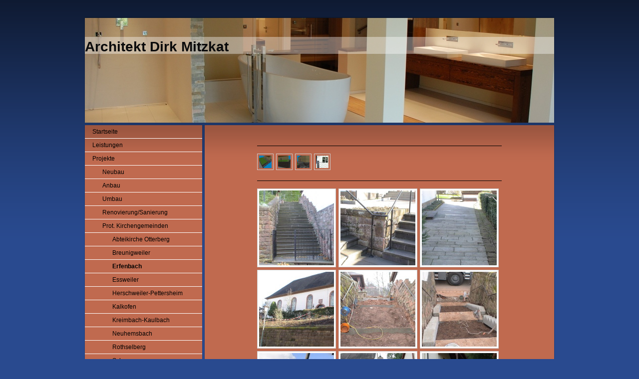

--- FILE ---
content_type: text/html; charset=UTF-8
request_url: https://www.architekt-mitzkat.de/projekte/prot-kirchengemeinden/erfenbach/
body_size: 6353
content:
<!DOCTYPE html>
<html lang="de"  ><head prefix="og: http://ogp.me/ns# fb: http://ogp.me/ns/fb# business: http://ogp.me/ns/business#">
    <meta http-equiv="Content-Type" content="text/html; charset=utf-8"/>
    <meta name="generator" content="IONOS MyWebsite"/>
        
    <link rel="dns-prefetch" href="//cdn.website-start.de/"/>
    <link rel="dns-prefetch" href="//104.mod.mywebsite-editor.com"/>
    <link rel="dns-prefetch" href="https://104.sb.mywebsite-editor.com/"/>
    <link rel="shortcut icon" href="//cdn.website-start.de/favicon.ico"/>
        <title>Architekt - Erfenbach</title>
    
    

<meta name="format-detection" content="telephone=no"/>
        <meta name="keywords" content="Architekt, Büro, Bauen, Immobilien, Gebäude, Planung, Bauüberwachung, Ausschreibung, Vergabe, Abrechnung"/>
            <meta name="description" content="Vom Einfamilienhaus bis zum Gewerbepark: Bei Architekt, Ihrem Architekten in Kaiserslautern, liegt die Planung und Betreuung Ihrer Baumaßnahme immer in den richtigen Händen."/>
            <meta name="robots" content="index,follow"/>
        <link href="https://www.architekt-mitzkat.de/s/style/layout.css?1706711113" rel="stylesheet" type="text/css"/>
    <link href="https://www.architekt-mitzkat.de/s/style/main.css?1706711113" rel="stylesheet" type="text/css"/>
    <link href="https://www.architekt-mitzkat.de/s/style/font.css?1706711113" rel="stylesheet" type="text/css"/>
    <link href="//cdn.website-start.de/app/cdn/min/group/web.css?1758547156484" rel="stylesheet" type="text/css"/>
<link href="//cdn.website-start.de/app/cdn/min/moduleserver/css/de_DE/common,shoppingbasket?1758547156484" rel="stylesheet" type="text/css"/>
    <link href="https://104.sb.mywebsite-editor.com/app/logstate2-css.php?site=393896093&amp;t=1763392391" rel="stylesheet" type="text/css"/>

<script type="text/javascript">
    /* <![CDATA[ */
var stagingMode = '';
    /* ]]> */
</script>
<script src="https://104.sb.mywebsite-editor.com/app/logstate-js.php?site=393896093&amp;t=1763392391"></script>

    <link href="https://www.architekt-mitzkat.de/s/style/print.css?1758547156484" rel="stylesheet" media="print" type="text/css"/>
    <script type="text/javascript">
    /* <![CDATA[ */
    var systemurl = 'https://104.sb.mywebsite-editor.com/';
    var webPath = '/';
    var proxyName = '';
    var webServerName = 'www.architekt-mitzkat.de';
    var sslServerUrl = 'https://www.architekt-mitzkat.de';
    var nonSslServerUrl = 'http://www.architekt-mitzkat.de';
    var webserverProtocol = 'http://';
    var nghScriptsUrlPrefix = '//104.mod.mywebsite-editor.com';
    var sessionNamespace = 'DIY_SB';
    var jimdoData = {
        cdnUrl:  '//cdn.website-start.de/',
        messages: {
            lightBox: {
    image : 'Bild',
    of: 'von'
}

        },
        isTrial: 0,
        pageId: 920472698    };
    var script_basisID = "393896093";

    diy = window.diy || {};
    diy.web = diy.web || {};

        diy.web.jsBaseUrl = "//cdn.website-start.de/s/build/";

    diy.context = diy.context || {};
    diy.context.type = diy.context.type || 'web';
    /* ]]> */
</script>

<script type="text/javascript" src="//cdn.website-start.de/app/cdn/min/group/web.js?1758547156484" crossorigin="anonymous"></script><script type="text/javascript" src="//cdn.website-start.de/s/build/web.bundle.js?1758547156484" crossorigin="anonymous"></script><script src="//cdn.website-start.de/app/cdn/min/moduleserver/js/de_DE/common,shoppingbasket?1758547156484"></script>
<script type="text/javascript" src="https://cdn.website-start.de/proxy/apps/static/resource/dependencies/"></script><script type="text/javascript">
                    if (typeof require !== 'undefined') {
                        require.config({
                            waitSeconds : 10,
                            baseUrl : 'https://cdn.website-start.de/proxy/apps/static/js/'
                        });
                    }
                </script><script type="text/javascript" src="//cdn.website-start.de/app/cdn/min/group/pfcsupport.js?1758547156484" crossorigin="anonymous"></script>    <meta property="og:type" content="business.business"/>
    <meta property="og:url" content="https://www.architekt-mitzkat.de/projekte/prot-kirchengemeinden/erfenbach/"/>
    <meta property="og:title" content="Architekt - Erfenbach"/>
            <meta property="og:description" content="Vom Einfamilienhaus bis zum Gewerbepark: Bei Architekt, Ihrem Architekten in Kaiserslautern, liegt die Planung und Betreuung Ihrer Baumaßnahme immer in den richtigen Händen."/>
                <meta property="og:image" content="https://www.architekt-mitzkat.de/s/img/emotionheader.jpg"/>
        <meta property="business:contact_data:country_name" content="Deutschland"/>
    
    
    
    
    
    
    
    
</head>


<body class="body diyBgActive  cc-pagemode-default diy-market-de_DE" data-pageid="920472698" id="page-920472698">
    
    <div class="diyw">
        ﻿<div id="container">
	<div id="header">
		<div id="header_wrapper">
			
<style type="text/css" media="all">
.diyw div#emotion-header {
        max-width: 940px;
        max-height: 210px;
                background: #eeeeee;
    }

.diyw div#emotion-header-title-bg {
    left: 0%;
    top: 18%;
    width: 100%;
    height: 16%;

    background-color: #FFFFFF;
    opacity: 0.38;
    filter: alpha(opacity = 38);
    }
.diyw img#emotion-header-logo {
    left: 1.00%;
    top: 0.00%;
    background: transparent;
                border: 1px solid #cccccc;
        padding: 0px;
                display: none;
    }

.diyw div#emotion-header strong#emotion-header-title {
    left: 0%;
    top: 19%;
    color: #0B0B0C;
        font: normal bold 28px/120% Helvetica, 'Helvetica Neue', 'Trebuchet MS', sans-serif;
}

.diyw div#emotion-no-bg-container{
    max-height: 210px;
}

.diyw div#emotion-no-bg-container .emotion-no-bg-height {
    margin-top: 22.34%;
}
</style>
<div id="emotion-header" data-action="loadView" data-params="active" data-imagescount="1">
            <img src="https://www.architekt-mitzkat.de/s/img/emotionheader.jpg?1442507018.940px.210px" id="emotion-header-img" alt=""/>
            
        <div id="ehSlideshowPlaceholder">
            <div id="ehSlideShow">
                <div class="slide-container">
                                        <div style="background-color: #eeeeee">
                            <img src="https://www.architekt-mitzkat.de/s/img/emotionheader.jpg?1442507018.940px.210px" alt=""/>
                        </div>
                                    </div>
            </div>
        </div>


        <script type="text/javascript">
        //<![CDATA[
                diy.module.emotionHeader.slideShow.init({ slides: [{"url":"https:\/\/www.architekt-mitzkat.de\/s\/img\/emotionheader.jpg?1442507018.940px.210px","image_alt":"","bgColor":"#eeeeee"}] });
        //]]>
        </script>

    
            
        
            
                  	<div id="emotion-header-title-bg"></div>
    
            <strong id="emotion-header-title" style="text-align: left">Architekt Dirk Mitzkat</strong>
                    <div class="notranslate">
                <svg xmlns="http://www.w3.org/2000/svg" version="1.1" id="emotion-header-title-svg" viewBox="0 0 940 210" preserveAspectRatio="xMinYMin meet"><text style="font-family:Helvetica, 'Helvetica Neue', 'Trebuchet MS', sans-serif;font-size:28px;font-style:normal;font-weight:bold;fill:#0B0B0C;line-height:1.2em;"><tspan x="0" style="text-anchor: start" dy="0.95em">Architekt Dirk Mitzkat</tspan></text></svg>
            </div>
            
    
    <script type="text/javascript">
    //<![CDATA[
    (function ($) {
        function enableSvgTitle() {
                        var titleSvg = $('svg#emotion-header-title-svg'),
                titleHtml = $('#emotion-header-title'),
                emoWidthAbs = 940,
                emoHeightAbs = 210,
                offsetParent,
                titlePosition,
                svgBoxWidth,
                svgBoxHeight;

                        if (titleSvg.length && titleHtml.length) {
                offsetParent = titleHtml.offsetParent();
                titlePosition = titleHtml.position();
                svgBoxWidth = titleHtml.width();
                svgBoxHeight = titleHtml.height();

                                titleSvg.get(0).setAttribute('viewBox', '0 0 ' + svgBoxWidth + ' ' + svgBoxHeight);
                titleSvg.css({
                   left: Math.roundTo(100 * titlePosition.left / offsetParent.width(), 3) + '%',
                   top: Math.roundTo(100 * titlePosition.top / offsetParent.height(), 3) + '%',
                   width: Math.roundTo(100 * svgBoxWidth / emoWidthAbs, 3) + '%',
                   height: Math.roundTo(100 * svgBoxHeight / emoHeightAbs, 3) + '%'
                });

                titleHtml.css('visibility','hidden');
                titleSvg.css('visibility','visible');
            }
        }

        
            var posFunc = function($, overrideSize) {
                var elems = [], containerWidth, containerHeight;
                                    elems.push({
                        selector: '#emotion-header-title',
                        overrideSize: true,
                        horPos: 0,
                        vertPos: 22.54                    });
                    lastTitleWidth = $('#emotion-header-title').width();
                                                elems.push({
                    selector: '#emotion-header-title-bg',
                    horPos: 0,
                    vertPos: 21.35                });
                                
                containerWidth = parseInt('940');
                containerHeight = parseInt('210');

                for (var i = 0; i < elems.length; ++i) {
                    var el = elems[i],
                        $el = $(el.selector),
                        pos = {
                            left: el.horPos,
                            top: el.vertPos
                        };
                    if (!$el.length) continue;
                    var anchorPos = $el.anchorPosition();
                    anchorPos.$container = $('#emotion-header');

                    if (overrideSize === true || el.overrideSize === true) {
                        anchorPos.setContainerSize(containerWidth, containerHeight);
                    } else {
                        anchorPos.setContainerSize(null, null);
                    }

                    var pxPos = anchorPos.fromAnchorPosition(pos),
                        pcPos = anchorPos.toPercentPosition(pxPos);

                    var elPos = {};
                    if (!isNaN(parseFloat(pcPos.top)) && isFinite(pcPos.top)) {
                        elPos.top = pcPos.top + '%';
                    }
                    if (!isNaN(parseFloat(pcPos.left)) && isFinite(pcPos.left)) {
                        elPos.left = pcPos.left + '%';
                    }
                    $el.css(elPos);
                }

                // switch to svg title
                enableSvgTitle();
            };

                        var $emotionImg = jQuery('#emotion-header-img');
            if ($emotionImg.length > 0) {
                // first position the element based on stored size
                posFunc(jQuery, true);

                // trigger reposition using the real size when the element is loaded
                var ehLoadEvTriggered = false;
                $emotionImg.one('load', function(){
                    posFunc(jQuery);
                    ehLoadEvTriggered = true;
                                        diy.module.emotionHeader.slideShow.start();
                                    }).each(function() {
                                        if(this.complete || typeof this.complete === 'undefined') {
                        jQuery(this).load();
                    }
                });

                                noLoadTriggeredTimeoutId = setTimeout(function() {
                    if (!ehLoadEvTriggered) {
                        posFunc(jQuery);
                    }
                    window.clearTimeout(noLoadTriggeredTimeoutId)
                }, 5000);//after 5 seconds
            } else {
                jQuery(function(){
                    posFunc(jQuery);
                });
            }

                        if (jQuery.isBrowser && jQuery.isBrowser.ie8) {
                var longTitleRepositionCalls = 0;
                longTitleRepositionInterval = setInterval(function() {
                    if (lastTitleWidth > 0 && lastTitleWidth != jQuery('#emotion-header-title').width()) {
                        posFunc(jQuery);
                    }
                    longTitleRepositionCalls++;
                    // try this for 5 seconds
                    if (longTitleRepositionCalls === 5) {
                        window.clearInterval(longTitleRepositionInterval);
                    }
                }, 1000);//each 1 second
            }

            }(jQuery));
    //]]>
    </script>

    </div>

		</div>
	</div>
	<div id="sidebar">
		<div id="sidebar_inner">
			<div id="sidebar_innermost">
				<div id="sidebar_wrapper" class="altcolor">
					<div id="navigation">
						<div class="webnavigation"><ul id="mainNav1" class="mainNav1"><li class="navTopItemGroup_1"><a data-page-id="920472638" href="https://www.architekt-mitzkat.de/" class="level_1"><span>Startseite</span></a></li><li class="navTopItemGroup_2"><a data-page-id="920472641" href="https://www.architekt-mitzkat.de/leistungen/" class="level_1"><span>Leistungen</span></a></li><li class="navTopItemGroup_3"><a data-page-id="920472642" href="https://www.architekt-mitzkat.de/projekte/" class="parent level_1"><span>Projekte</span></a></li><li><ul id="mainNav2" class="mainNav2"><li class="navTopItemGroup_3"><a data-page-id="920472674" href="https://www.architekt-mitzkat.de/projekte/neubau/" class="level_2"><span>Neubau</span></a></li><li class="navTopItemGroup_3"><a data-page-id="920472680" href="https://www.architekt-mitzkat.de/projekte/anbau/" class="level_2"><span>Anbau</span></a></li><li class="navTopItemGroup_3"><a data-page-id="920472681" href="https://www.architekt-mitzkat.de/projekte/umbau/" class="level_2"><span>Umbau</span></a></li><li class="navTopItemGroup_3"><a data-page-id="920472689" href="https://www.architekt-mitzkat.de/projekte/renovierung-sanierung/" class="level_2"><span>Renovierung/Sanierung</span></a></li><li class="navTopItemGroup_3"><a data-page-id="920472682" href="https://www.architekt-mitzkat.de/projekte/prot-kirchengemeinden/" class="parent level_2"><span>Prot. Kirchengemeinden</span></a></li><li><ul id="mainNav3" class="mainNav3"><li class="navTopItemGroup_3"><a data-page-id="920472697" href="https://www.architekt-mitzkat.de/projekte/prot-kirchengemeinden/abteikirche-otterberg/" class="level_3"><span>Abteikirche Otterberg</span></a></li><li class="navTopItemGroup_3"><a data-page-id="920472700" href="https://www.architekt-mitzkat.de/projekte/prot-kirchengemeinden/breunigweiler/" class="level_3"><span>Breunigweiler</span></a></li><li class="navTopItemGroup_3"><a data-page-id="920472698" href="https://www.architekt-mitzkat.de/projekte/prot-kirchengemeinden/erfenbach/" class="current level_3"><span>Erfenbach</span></a></li><li class="navTopItemGroup_3"><a data-page-id="920472701" href="https://www.architekt-mitzkat.de/projekte/prot-kirchengemeinden/essweiler/" class="level_3"><span>Essweiler</span></a></li><li class="navTopItemGroup_3"><a data-page-id="920472699" href="https://www.architekt-mitzkat.de/projekte/prot-kirchengemeinden/herschweiler-pettersheim/" class="level_3"><span>Herschweiler-Pettersheim</span></a></li><li class="navTopItemGroup_3"><a data-page-id="920472702" href="https://www.architekt-mitzkat.de/projekte/prot-kirchengemeinden/kalkofen/" class="level_3"><span>Kalkofen</span></a></li><li class="navTopItemGroup_3"><a data-page-id="920472705" href="https://www.architekt-mitzkat.de/projekte/prot-kirchengemeinden/kreimbach-kaulbach/" class="level_3"><span>Kreimbach-Kaulbach</span></a></li><li class="navTopItemGroup_3"><a data-page-id="920472703" href="https://www.architekt-mitzkat.de/projekte/prot-kirchengemeinden/neuhemsbach/" class="level_3"><span>Neuhemsbach</span></a></li><li class="navTopItemGroup_3"><a data-page-id="920472704" href="https://www.architekt-mitzkat.de/projekte/prot-kirchengemeinden/rothselberg/" class="level_3"><span>Rothselberg</span></a></li><li class="navTopItemGroup_3"><a data-page-id="920472707" href="https://www.architekt-mitzkat.de/projekte/prot-kirchengemeinden/schopp/" class="level_3"><span>Schopp</span></a></li><li class="navTopItemGroup_3"><a data-page-id="920472694" href="https://www.architekt-mitzkat.de/projekte/prot-kirchengemeinden/sembach/" class="level_3"><span>Sembach</span></a></li><li class="navTopItemGroup_3"><a data-page-id="920472709" href="https://www.architekt-mitzkat.de/projekte/prot-kirchengemeinden/sippersfeld/" class="level_3"><span>Sippersfeld</span></a></li><li class="navTopItemGroup_3"><a data-page-id="920472710" href="https://www.architekt-mitzkat.de/projekte/prot-kirchengemeinden/theisbergstegen/" class="level_3"><span>Theisbergstegen</span></a></li><li class="navTopItemGroup_3"><a data-page-id="920472696" href="https://www.architekt-mitzkat.de/projekte/prot-kirchengemeinden/wartenberg-rohrbach/" class="level_3"><span>Wartenberg-Rohrbach</span></a></li></ul></li><li class="navTopItemGroup_3"><a data-page-id="920472683" href="https://www.architekt-mitzkat.de/projekte/erlebnis-garten/" class="level_2"><span>Erlebnis Garten</span></a></li><li class="navTopItemGroup_3"><a data-page-id="920472684" href="https://www.architekt-mitzkat.de/projekte/kunstobjekte/" class="level_2"><span>Kunstobjekte</span></a></li><li class="navTopItemGroup_3"><a data-page-id="920472685" href="https://www.architekt-mitzkat.de/projekte/gewerbe-und-industriearchitektur/" class="level_2"><span>Gewerbe und Industriearchitektur</span></a></li></ul></li><li class="navTopItemGroup_4"><a data-page-id="920472639" href="https://www.architekt-mitzkat.de/unser-büro/" class="level_1"><span>Unser Büro</span></a></li><li class="navTopItemGroup_5"><a data-page-id="920472643" href="https://www.architekt-mitzkat.de/aktuelles/" class="level_1"><span>Aktuelles</span></a></li><li class="navTopItemGroup_6"><a data-page-id="920472646" href="https://www.architekt-mitzkat.de/impressum/" class="level_1"><span>Impressum</span></a></li><li class="navTopItemGroup_7"><a data-page-id="924070244" href="https://www.architekt-mitzkat.de/datenschutz/" class="level_1"><span>Datenschutz</span></a></li><li class="navTopItemGroup_8"><a data-page-id="920472644" href="https://www.architekt-mitzkat.de/kontakt/" class="level_1"><span>Kontakt</span></a></li></ul></div>
					</div>
					<div id="sidebar_content">
						<div id="matrix_1024619224" class="sortable-matrix" data-matrixId="1024619224"><div class="n module-type-hr diyfeLiveArea "> <div style="padding: 0px 0px">
    <div class="hr"></div>
</div>
 </div><div class="n module-type-text diyfeLiveArea "> <p><strong>Kontakt:</strong></p>
<p>Architekt Dirk Mitzkat</p>
<p>Mühlbergstraße 8</p>
<p>67693 Fischbach<span style="line-height: 16.8px;"> </span></p>
<p>Tel. 06305 3979033</p>
<p>Mobil 0152 295 33991</p>
<p>pdm(at)architekt-mitzkat.de</p>
<p> </p> </div></div>
					</div>
				</div>
			</div>
		</div>
	</div>
	<div id="wrapper">
		<div id="content" class="DS_content_top">
			<div class="DS_content_bottom">
				<div class="DS_content_middle">
					<div id="content_wrapper" class="altcolor">
						
        <div id="content_area">
        	<div id="content_start"></div>
        	
        
        <div id="matrix_1024619279" class="sortable-matrix" data-matrixId="1024619279"><div class="n module-type-hr diyfeLiveArea "> <div style="padding: 0px 0px">
    <div class="hr"></div>
</div>
 </div><div class="n module-type-gallery diyfeLiveArea "> <div id="flashcontent5785825904">
        <div class="ccgalerie clearover" id="lightbox-gallery-5785825904">

<div class="thumb_pro1" id="gallery_thumb_2421166075" style="width: 25px; height: 25px;">
	<div class="innerthumbnail" style="width: 25px; height: 25px;">		<a rel="lightbox[5785825904]" href="https://www.architekt-mitzkat.de/s/cc_images/cache_2421166075.jpg?t=1323878275">			<img src="https://www.architekt-mitzkat.de/s/cc_images/thumb_2421166075.jpg?t=1323878275" id="image_2421166075" alt=""/>
		</a>
	</div>

</div>

<div class="thumb_pro1" id="gallery_thumb_2421166076" style="width: 25px; height: 25px;">
	<div class="innerthumbnail" style="width: 25px; height: 25px;">		<a rel="lightbox[5785825904]" href="https://www.architekt-mitzkat.de/s/cc_images/cache_2421166076.jpg?t=1323878275">			<img src="https://www.architekt-mitzkat.de/s/cc_images/thumb_2421166076.jpg?t=1323878275" id="image_2421166076" alt=""/>
		</a>
	</div>

</div>

<div class="thumb_pro1" id="gallery_thumb_2421166077" style="width: 25px; height: 25px;">
	<div class="innerthumbnail" style="width: 25px; height: 25px;">		<a rel="lightbox[5785825904]" href="https://www.architekt-mitzkat.de/s/cc_images/cache_2421166077.jpg?t=1323878275">			<img src="https://www.architekt-mitzkat.de/s/cc_images/thumb_2421166077.jpg?t=1323878275" id="image_2421166077" alt=""/>
		</a>
	</div>

</div>

<div class="thumb_pro1" id="gallery_thumb_2421166074" style="width: 25px; height: 25px;">
	<div class="innerthumbnail" style="width: 25px; height: 25px;">		<a rel="lightbox[5785825904]" href="https://www.architekt-mitzkat.de/s/cc_images/cache_2421166074.jpg?t=1323878274">			<img src="https://www.architekt-mitzkat.de/s/cc_images/thumb_2421166074.jpg?t=1323878274" id="image_2421166074" alt=""/>
		</a>
	</div>

</div>
</div>
   <script type="text/javascript">
  //<![CDATA[
      jQuery(document).ready(function($){
          var $galleryEl = $('#lightbox-gallery-5785825904');

          if ($.fn.swipebox && Modernizr.touch) {
              $galleryEl
                  .find('a[rel*="lightbox"]')
                  .addClass('swipebox')
                  .swipebox();
          } else {
              $galleryEl.tinyLightbox({
                  item: 'a[rel*="lightbox"]',
                  cycle: true
              });
          }
      });
    //]]>
    </script>
</div>
<script type="text/javascript">
/* <![CDATA[ */
    jQuery('#flashcontent5785825904').flash(
        {
            version: '9.0.28',
            flashvars: {
                XMLPath: '/s/swf/5785825904_flashimagesconfig.xml',
                langID: 'EN'
                            },
            bgcolor: '#000'
        },
        {
            height: '376',
            src: '//cdn.website-start.de/c/swf/ws-slideshow.swf',
            id: 'flashobject5785825904'
        }
    );

    // hack für open onclick #5934
    /* ]]> */
</script>
 </div><div class="n module-type-hr diyfeLiveArea "> <div style="padding: 0px 0px">
    <div class="hr"></div>
</div>
 </div><div class="n module-type-gallery diyfeLiveArea "> <div class="ccgalerie clearover" id="lightbox-gallery-5785825906">

<div class="thumb_sq1" id="gallery_thumb_2421166078" style="width: 158px; height: 158px;">
			<a rel="lightbox[5785825906]" href="https://www.architekt-mitzkat.de/s/cc_images/cache_2421166078.jpg?t=1323878897">			<img src="https://www.architekt-mitzkat.de/s/cc_images/thumb_2421166078.jpg?t=1323878897" id="image_2421166078" alt=""/>
		</a>

</div>

<div class="thumb_sq1" id="gallery_thumb_2421166079" style="width: 158px; height: 158px;">
			<a rel="lightbox[5785825906]" href="https://www.architekt-mitzkat.de/s/cc_images/cache_2421166079.jpg?t=1323878897">			<img src="https://www.architekt-mitzkat.de/s/cc_images/thumb_2421166079.jpg?t=1323878897" id="image_2421166079" alt=""/>
		</a>

</div>

<div class="thumb_sq1" id="gallery_thumb_2421166080" style="width: 158px; height: 158px;">
			<a rel="lightbox[5785825906]" href="https://www.architekt-mitzkat.de/s/cc_images/cache_2421166080.jpg?t=1323878898">			<img src="https://www.architekt-mitzkat.de/s/cc_images/thumb_2421166080.jpg?t=1323878898" id="image_2421166080" alt=""/>
		</a>

</div>

<div class="thumb_sq1" id="gallery_thumb_2421166081" style="width: 158px; height: 158px;">
			<a rel="lightbox[5785825906]" href="https://www.architekt-mitzkat.de/s/cc_images/cache_2421166081.jpg?t=1323878898">			<img src="https://www.architekt-mitzkat.de/s/cc_images/thumb_2421166081.jpg?t=1323878898" id="image_2421166081" alt=""/>
		</a>

</div>

<div class="thumb_sq1" id="gallery_thumb_2421166082" style="width: 158px; height: 158px;">
			<a rel="lightbox[5785825906]" href="https://www.architekt-mitzkat.de/s/cc_images/cache_2421166082.jpg?t=1323878898">			<img src="https://www.architekt-mitzkat.de/s/cc_images/thumb_2421166082.jpg?t=1323878898" id="image_2421166082" alt=""/>
		</a>

</div>

<div class="thumb_sq1" id="gallery_thumb_2421166083" style="width: 158px; height: 158px;">
			<a rel="lightbox[5785825906]" href="https://www.architekt-mitzkat.de/s/cc_images/cache_2421166083.jpg?t=1323878899">			<img src="https://www.architekt-mitzkat.de/s/cc_images/thumb_2421166083.jpg?t=1323878899" id="image_2421166083" alt=""/>
		</a>

</div>

<div class="thumb_sq1" id="gallery_thumb_2421166084" style="width: 158px; height: 158px;">
			<a rel="lightbox[5785825906]" href="https://www.architekt-mitzkat.de/s/cc_images/cache_2421166084.jpg?t=1323878899">			<img src="https://www.architekt-mitzkat.de/s/cc_images/thumb_2421166084.jpg?t=1323878899" id="image_2421166084" alt=""/>
		</a>

</div>

<div class="thumb_sq1" id="gallery_thumb_2421166085" style="width: 158px; height: 158px;">
			<a rel="lightbox[5785825906]" href="https://www.architekt-mitzkat.de/s/cc_images/cache_2421166085.jpg?t=1323878899">			<img src="https://www.architekt-mitzkat.de/s/cc_images/thumb_2421166085.jpg?t=1323878899" id="image_2421166085" alt=""/>
		</a>

</div>

<div class="thumb_sq1" id="gallery_thumb_2421166086" style="width: 158px; height: 158px;">
			<a rel="lightbox[5785825906]" href="https://www.architekt-mitzkat.de/s/cc_images/cache_2421166086.jpg?t=1323878899">			<img src="https://www.architekt-mitzkat.de/s/cc_images/thumb_2421166086.jpg?t=1323878899" id="image_2421166086" alt=""/>
		</a>

</div>

<div class="thumb_sq1" id="gallery_thumb_2421166087" style="width: 158px; height: 158px;">
			<a rel="lightbox[5785825906]" href="https://www.architekt-mitzkat.de/s/cc_images/cache_2421166087.jpg?t=1323878900">			<img src="https://www.architekt-mitzkat.de/s/cc_images/thumb_2421166087.jpg?t=1323878900" id="image_2421166087" alt=""/>
		</a>

</div>

<div class="thumb_sq1" id="gallery_thumb_2421166088" style="width: 158px; height: 158px;">
			<a rel="lightbox[5785825906]" href="https://www.architekt-mitzkat.de/s/cc_images/cache_2421166088.jpg?t=1323878900">			<img src="https://www.architekt-mitzkat.de/s/cc_images/thumb_2421166088.jpg?t=1323878900" id="image_2421166088" alt=""/>
		</a>

</div>

<div class="thumb_sq1" id="gallery_thumb_2421166089" style="width: 158px; height: 158px;">
			<a rel="lightbox[5785825906]" href="https://www.architekt-mitzkat.de/s/cc_images/cache_2421166089.jpg?t=1323878901">			<img src="https://www.architekt-mitzkat.de/s/cc_images/thumb_2421166089.jpg?t=1323878901" id="image_2421166089" alt=""/>
		</a>

</div>

<div class="thumb_sq1" id="gallery_thumb_2421166090" style="width: 158px; height: 158px;">
			<a rel="lightbox[5785825906]" href="https://www.architekt-mitzkat.de/s/cc_images/cache_2421166090.jpg?t=1323878901">			<img src="https://www.architekt-mitzkat.de/s/cc_images/thumb_2421166090.jpg?t=1323878901" id="image_2421166090" alt=""/>
		</a>

</div>

<div class="thumb_sq1" id="gallery_thumb_2421166091" style="width: 158px; height: 158px;">
			<a rel="lightbox[5785825906]" href="https://www.architekt-mitzkat.de/s/cc_images/cache_2421166091.jpg?t=1323878902">			<img src="https://www.architekt-mitzkat.de/s/cc_images/thumb_2421166091.jpg?t=1323878902" id="image_2421166091" alt=""/>
		</a>

</div>

<div class="thumb_sq1" id="gallery_thumb_2421166092" style="width: 158px; height: 158px;">
			<a rel="lightbox[5785825906]" href="https://www.architekt-mitzkat.de/s/cc_images/cache_2421166092.jpg?t=1323878903">			<img src="https://www.architekt-mitzkat.de/s/cc_images/thumb_2421166092.jpg?t=1323878903" id="image_2421166092" alt=""/>
		</a>

</div>
</div>
   <script type="text/javascript">
  //<![CDATA[
      jQuery(document).ready(function($){
          var $galleryEl = $('#lightbox-gallery-5785825906');

          if ($.fn.swipebox && Modernizr.touch) {
              $galleryEl
                  .find('a[rel*="lightbox"]')
                  .addClass('swipebox')
                  .swipebox();
          } else {
              $galleryEl.tinyLightbox({
                  item: 'a[rel*="lightbox"]',
                  cycle: true
              });
          }
      });
    //]]>
    </script>
 </div></div>
        
        
        </div>
					</div>
				</div>
			</div>			
		</div>
		<div id="footer">
			<div class="DS_content_top">
				<div class="DS_content_bottom">
					<div class="DS_content_middle">
						<div id="footer_wrapper" class="altcolor">
							<div id="contentfooter">
    <div class="leftrow">
                        <a rel="nofollow" href="javascript:window.print();">
                    <img class="inline" height="14" width="18" src="//cdn.website-start.de/s/img/cc/printer.gif" alt=""/>
                    Druckversion                </a> <span class="footer-separator">|</span>
                <a href="https://www.architekt-mitzkat.de/sitemap/">Sitemap</a>
                        <br/> © Architekt<br/>
<br/>
Diese Homepage wurde mit <a rel="nofollow" href="https://www.ionos.de/websites/homepage-erstellen" target="_blank">IONOS MyWebsite</a> erstellt.
            </div>
    <script type="text/javascript">
        window.diy.ux.Captcha.locales = {
            generateNewCode: 'Neuen Code generieren',
            enterCode: 'Bitte geben Sie den Code ein'
        };
        window.diy.ux.Cap2.locales = {
            generateNewCode: 'Neuen Code generieren',
            enterCode: 'Bitte geben Sie den Code ein'
        };
    </script>
    <div class="rightrow">
                    <span class="loggedout">
                <a rel="nofollow" id="login" href="https://login.1and1-editor.com/393896093/www.architekt-mitzkat.de/de?pageId=920472698">
                    Login                </a>
            </span>
                
                <span class="loggedin">
            <a rel="nofollow" id="logout" href="https://104.sb.mywebsite-editor.com/app/cms/logout.php">Logout</a> <span class="footer-separator">|</span>
            <a rel="nofollow" id="edit" href="https://104.sb.mywebsite-editor.com/app/393896093/920472698/">Seite bearbeiten</a>
        </span>
    </div>
</div>
            <div id="loginbox" class="hidden">
                <script type="text/javascript">
                    /* <![CDATA[ */
                    function forgotpw_popup() {
                        var url = 'https://passwort.1und1.de/xml/request/RequestStart';
                        fenster = window.open(url, "fenster1", "width=600,height=400,status=yes,scrollbars=yes,resizable=yes");
                        // IE8 doesn't return the window reference instantly or at all.
                        // It may appear the call failed and fenster is null
                        if (fenster && fenster.focus) {
                            fenster.focus();
                        }
                    }
                    /* ]]> */
                </script>
                                <img class="logo" src="//cdn.website-start.de/s/img/logo.gif" alt="IONOS" title="IONOS"/>

                <div id="loginboxOuter"></div>
            </div>
        

							<div class="c"></div>
						</div>
					</div>
				</div>			
			</div>
		</div>
	</div>
</div>
<div id="background"></div>    </div>

    
    </body>


<!-- rendered at Tue, 30 Sep 2025 01:30:16 +0200 -->
</html>


--- FILE ---
content_type: text/css
request_url: https://www.architekt-mitzkat.de/s/style/main.css?1706711113
body_size: -76
content:
.body { background-color: #294A8F; } 